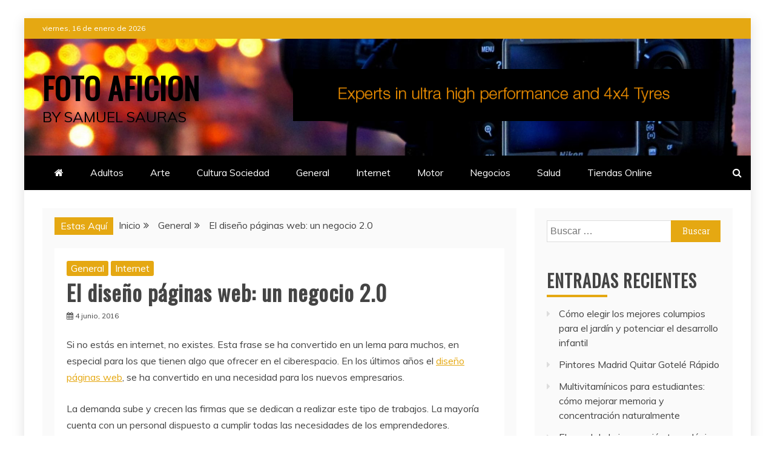

--- FILE ---
content_type: text/html; charset=UTF-8
request_url: https://www.foto-aficion.com/el-diseno-paginas-web-un-negocio-2-0/
body_size: 13928
content:
<!doctype html>
<html dir="ltr" lang="es" prefix="og: https://ogp.me/ns#">
<head>
    <meta charset="UTF-8">
    <meta name="viewport" content="width=device-width, initial-scale=1">
    <link rel="profile" href="https://gmpg.org/xfn/11">

    <title>El diseño páginas web: un negocio 2.0 | Foto Aficion</title>
	<style>img:is([sizes="auto" i], [sizes^="auto," i]) { contain-intrinsic-size: 3000px 1500px }</style>
	
		<!-- All in One SEO 4.9.0 - aioseo.com -->
	<meta name="description" content="Si no estás en internet, no existes. Esta frase se ha convertido en un lema para muchos, en especial para los que tienen algo que ofrecer en el ciberespacio" />
	<meta name="robots" content="max-image-preview:large" />
	<meta name="author" content="redaccion_01"/>
	<link rel="canonical" href="https://www.foto-aficion.com/el-diseno-paginas-web-un-negocio-2-0/" />
	<meta name="generator" content="All in One SEO (AIOSEO) 4.9.0" />
		<meta property="og:locale" content="es_ES" />
		<meta property="og:site_name" content="Foto Aficion | By Samuel Sauras" />
		<meta property="og:type" content="article" />
		<meta property="og:title" content="El diseño páginas web: un negocio 2.0 | Foto Aficion" />
		<meta property="og:description" content="Si no estás en internet, no existes. Esta frase se ha convertido en un lema para muchos, en especial para los que tienen algo que ofrecer en el ciberespacio" />
		<meta property="og:url" content="https://www.foto-aficion.com/el-diseno-paginas-web-un-negocio-2-0/" />
		<meta property="article:published_time" content="2016-06-04T13:23:36+00:00" />
		<meta property="article:modified_time" content="2016-06-04T13:23:36+00:00" />
		<meta name="twitter:card" content="summary" />
		<meta name="twitter:title" content="El diseño páginas web: un negocio 2.0 | Foto Aficion" />
		<meta name="twitter:description" content="Si no estás en internet, no existes. Esta frase se ha convertido en un lema para muchos, en especial para los que tienen algo que ofrecer en el ciberespacio" />
		<script type="application/ld+json" class="aioseo-schema">
			{"@context":"https:\/\/schema.org","@graph":[{"@type":"Article","@id":"https:\/\/www.foto-aficion.com\/el-diseno-paginas-web-un-negocio-2-0\/#article","name":"El dise\u00f1o p\u00e1ginas web: un negocio 2.0 | Foto Aficion","headline":"El dise\u00f1o p\u00e1ginas web: un negocio 2.0","author":{"@id":"https:\/\/www.foto-aficion.com\/author\/redaccion_01\/#author"},"publisher":{"@id":"https:\/\/www.foto-aficion.com\/#organization"},"image":{"@type":"ImageObject","url":"https:\/\/www.foto-aficion.com\/wp-content\/uploads\/2016\/06\/dise\u00f1opaginasweb-300x180.jpg","@id":"https:\/\/www.foto-aficion.com\/el-diseno-paginas-web-un-negocio-2-0\/#articleImage"},"datePublished":"2016-06-04T13:23:36+00:00","dateModified":"2016-06-04T13:23:36+00:00","inLanguage":"es-ES","mainEntityOfPage":{"@id":"https:\/\/www.foto-aficion.com\/el-diseno-paginas-web-un-negocio-2-0\/#webpage"},"isPartOf":{"@id":"https:\/\/www.foto-aficion.com\/el-diseno-paginas-web-un-negocio-2-0\/#webpage"},"articleSection":"General, Internet, dise\u00f1o p\u00e1ginas web"},{"@type":"BreadcrumbList","@id":"https:\/\/www.foto-aficion.com\/el-diseno-paginas-web-un-negocio-2-0\/#breadcrumblist","itemListElement":[{"@type":"ListItem","@id":"https:\/\/www.foto-aficion.com#listItem","position":1,"name":"Home","item":"https:\/\/www.foto-aficion.com","nextItem":{"@type":"ListItem","@id":"https:\/\/www.foto-aficion.com\/category\/general\/#listItem","name":"General"}},{"@type":"ListItem","@id":"https:\/\/www.foto-aficion.com\/category\/general\/#listItem","position":2,"name":"General","item":"https:\/\/www.foto-aficion.com\/category\/general\/","nextItem":{"@type":"ListItem","@id":"https:\/\/www.foto-aficion.com\/el-diseno-paginas-web-un-negocio-2-0\/#listItem","name":"El dise\u00f1o p\u00e1ginas web: un negocio 2.0"},"previousItem":{"@type":"ListItem","@id":"https:\/\/www.foto-aficion.com#listItem","name":"Home"}},{"@type":"ListItem","@id":"https:\/\/www.foto-aficion.com\/el-diseno-paginas-web-un-negocio-2-0\/#listItem","position":3,"name":"El dise\u00f1o p\u00e1ginas web: un negocio 2.0","previousItem":{"@type":"ListItem","@id":"https:\/\/www.foto-aficion.com\/category\/general\/#listItem","name":"General"}}]},{"@type":"Organization","@id":"https:\/\/www.foto-aficion.com\/#organization","name":"Foto Aficion","description":"By Samuel Sauras","url":"https:\/\/www.foto-aficion.com\/"},{"@type":"Person","@id":"https:\/\/www.foto-aficion.com\/author\/redaccion_01\/#author","url":"https:\/\/www.foto-aficion.com\/author\/redaccion_01\/","name":"redaccion_01","image":{"@type":"ImageObject","@id":"https:\/\/www.foto-aficion.com\/el-diseno-paginas-web-un-negocio-2-0\/#authorImage","url":"https:\/\/secure.gravatar.com\/avatar\/7e5a5dbc6a08a2d4b9b05fa117978a020401f45e53c22b1e0c3cb60e040dd516?s=96&d=mm&r=g","width":96,"height":96,"caption":"redaccion_01"}},{"@type":"WebPage","@id":"https:\/\/www.foto-aficion.com\/el-diseno-paginas-web-un-negocio-2-0\/#webpage","url":"https:\/\/www.foto-aficion.com\/el-diseno-paginas-web-un-negocio-2-0\/","name":"El dise\u00f1o p\u00e1ginas web: un negocio 2.0 | Foto Aficion","description":"Si no est\u00e1s en internet, no existes. Esta frase se ha convertido en un lema para muchos, en especial para los que tienen algo que ofrecer en el ciberespacio","inLanguage":"es-ES","isPartOf":{"@id":"https:\/\/www.foto-aficion.com\/#website"},"breadcrumb":{"@id":"https:\/\/www.foto-aficion.com\/el-diseno-paginas-web-un-negocio-2-0\/#breadcrumblist"},"author":{"@id":"https:\/\/www.foto-aficion.com\/author\/redaccion_01\/#author"},"creator":{"@id":"https:\/\/www.foto-aficion.com\/author\/redaccion_01\/#author"},"datePublished":"2016-06-04T13:23:36+00:00","dateModified":"2016-06-04T13:23:36+00:00"},{"@type":"WebSite","@id":"https:\/\/www.foto-aficion.com\/#website","url":"https:\/\/www.foto-aficion.com\/","name":"Foto Aficion","description":"By Samuel Sauras","inLanguage":"es-ES","publisher":{"@id":"https:\/\/www.foto-aficion.com\/#organization"}}]}
		</script>
		<!-- All in One SEO -->

<link rel='dns-prefetch' href='//fonts.googleapis.com' />
<link rel="alternate" type="application/rss+xml" title="Foto Aficion &raquo; Feed" href="https://www.foto-aficion.com/feed/" />
<link rel="alternate" type="application/rss+xml" title="Foto Aficion &raquo; Feed de los comentarios" href="https://www.foto-aficion.com/comments/feed/" />
<link rel="alternate" type="application/rss+xml" title="Foto Aficion &raquo; Comentario El diseño páginas web: un negocio 2.0 del feed" href="https://www.foto-aficion.com/el-diseno-paginas-web-un-negocio-2-0/feed/" />
<script type="text/javascript">
/* <![CDATA[ */
window._wpemojiSettings = {"baseUrl":"https:\/\/s.w.org\/images\/core\/emoji\/16.0.1\/72x72\/","ext":".png","svgUrl":"https:\/\/s.w.org\/images\/core\/emoji\/16.0.1\/svg\/","svgExt":".svg","source":{"concatemoji":"https:\/\/www.foto-aficion.com\/wp-includes\/js\/wp-emoji-release.min.js?ver=6.8.3"}};
/*! This file is auto-generated */
!function(s,n){var o,i,e;function c(e){try{var t={supportTests:e,timestamp:(new Date).valueOf()};sessionStorage.setItem(o,JSON.stringify(t))}catch(e){}}function p(e,t,n){e.clearRect(0,0,e.canvas.width,e.canvas.height),e.fillText(t,0,0);var t=new Uint32Array(e.getImageData(0,0,e.canvas.width,e.canvas.height).data),a=(e.clearRect(0,0,e.canvas.width,e.canvas.height),e.fillText(n,0,0),new Uint32Array(e.getImageData(0,0,e.canvas.width,e.canvas.height).data));return t.every(function(e,t){return e===a[t]})}function u(e,t){e.clearRect(0,0,e.canvas.width,e.canvas.height),e.fillText(t,0,0);for(var n=e.getImageData(16,16,1,1),a=0;a<n.data.length;a++)if(0!==n.data[a])return!1;return!0}function f(e,t,n,a){switch(t){case"flag":return n(e,"\ud83c\udff3\ufe0f\u200d\u26a7\ufe0f","\ud83c\udff3\ufe0f\u200b\u26a7\ufe0f")?!1:!n(e,"\ud83c\udde8\ud83c\uddf6","\ud83c\udde8\u200b\ud83c\uddf6")&&!n(e,"\ud83c\udff4\udb40\udc67\udb40\udc62\udb40\udc65\udb40\udc6e\udb40\udc67\udb40\udc7f","\ud83c\udff4\u200b\udb40\udc67\u200b\udb40\udc62\u200b\udb40\udc65\u200b\udb40\udc6e\u200b\udb40\udc67\u200b\udb40\udc7f");case"emoji":return!a(e,"\ud83e\udedf")}return!1}function g(e,t,n,a){var r="undefined"!=typeof WorkerGlobalScope&&self instanceof WorkerGlobalScope?new OffscreenCanvas(300,150):s.createElement("canvas"),o=r.getContext("2d",{willReadFrequently:!0}),i=(o.textBaseline="top",o.font="600 32px Arial",{});return e.forEach(function(e){i[e]=t(o,e,n,a)}),i}function t(e){var t=s.createElement("script");t.src=e,t.defer=!0,s.head.appendChild(t)}"undefined"!=typeof Promise&&(o="wpEmojiSettingsSupports",i=["flag","emoji"],n.supports={everything:!0,everythingExceptFlag:!0},e=new Promise(function(e){s.addEventListener("DOMContentLoaded",e,{once:!0})}),new Promise(function(t){var n=function(){try{var e=JSON.parse(sessionStorage.getItem(o));if("object"==typeof e&&"number"==typeof e.timestamp&&(new Date).valueOf()<e.timestamp+604800&&"object"==typeof e.supportTests)return e.supportTests}catch(e){}return null}();if(!n){if("undefined"!=typeof Worker&&"undefined"!=typeof OffscreenCanvas&&"undefined"!=typeof URL&&URL.createObjectURL&&"undefined"!=typeof Blob)try{var e="postMessage("+g.toString()+"("+[JSON.stringify(i),f.toString(),p.toString(),u.toString()].join(",")+"));",a=new Blob([e],{type:"text/javascript"}),r=new Worker(URL.createObjectURL(a),{name:"wpTestEmojiSupports"});return void(r.onmessage=function(e){c(n=e.data),r.terminate(),t(n)})}catch(e){}c(n=g(i,f,p,u))}t(n)}).then(function(e){for(var t in e)n.supports[t]=e[t],n.supports.everything=n.supports.everything&&n.supports[t],"flag"!==t&&(n.supports.everythingExceptFlag=n.supports.everythingExceptFlag&&n.supports[t]);n.supports.everythingExceptFlag=n.supports.everythingExceptFlag&&!n.supports.flag,n.DOMReady=!1,n.readyCallback=function(){n.DOMReady=!0}}).then(function(){return e}).then(function(){var e;n.supports.everything||(n.readyCallback(),(e=n.source||{}).concatemoji?t(e.concatemoji):e.wpemoji&&e.twemoji&&(t(e.twemoji),t(e.wpemoji)))}))}((window,document),window._wpemojiSettings);
/* ]]> */
</script>
<style id='wp-emoji-styles-inline-css' type='text/css'>

	img.wp-smiley, img.emoji {
		display: inline !important;
		border: none !important;
		box-shadow: none !important;
		height: 1em !important;
		width: 1em !important;
		margin: 0 0.07em !important;
		vertical-align: -0.1em !important;
		background: none !important;
		padding: 0 !important;
	}
</style>
<link rel='stylesheet' id='wp-block-library-css' href='https://www.foto-aficion.com/wp-includes/css/dist/block-library/style.min.css?ver=6.8.3' type='text/css' media='all' />
<style id='wp-block-library-theme-inline-css' type='text/css'>
.wp-block-audio :where(figcaption){color:#555;font-size:13px;text-align:center}.is-dark-theme .wp-block-audio :where(figcaption){color:#ffffffa6}.wp-block-audio{margin:0 0 1em}.wp-block-code{border:1px solid #ccc;border-radius:4px;font-family:Menlo,Consolas,monaco,monospace;padding:.8em 1em}.wp-block-embed :where(figcaption){color:#555;font-size:13px;text-align:center}.is-dark-theme .wp-block-embed :where(figcaption){color:#ffffffa6}.wp-block-embed{margin:0 0 1em}.blocks-gallery-caption{color:#555;font-size:13px;text-align:center}.is-dark-theme .blocks-gallery-caption{color:#ffffffa6}:root :where(.wp-block-image figcaption){color:#555;font-size:13px;text-align:center}.is-dark-theme :root :where(.wp-block-image figcaption){color:#ffffffa6}.wp-block-image{margin:0 0 1em}.wp-block-pullquote{border-bottom:4px solid;border-top:4px solid;color:currentColor;margin-bottom:1.75em}.wp-block-pullquote cite,.wp-block-pullquote footer,.wp-block-pullquote__citation{color:currentColor;font-size:.8125em;font-style:normal;text-transform:uppercase}.wp-block-quote{border-left:.25em solid;margin:0 0 1.75em;padding-left:1em}.wp-block-quote cite,.wp-block-quote footer{color:currentColor;font-size:.8125em;font-style:normal;position:relative}.wp-block-quote:where(.has-text-align-right){border-left:none;border-right:.25em solid;padding-left:0;padding-right:1em}.wp-block-quote:where(.has-text-align-center){border:none;padding-left:0}.wp-block-quote.is-large,.wp-block-quote.is-style-large,.wp-block-quote:where(.is-style-plain){border:none}.wp-block-search .wp-block-search__label{font-weight:700}.wp-block-search__button{border:1px solid #ccc;padding:.375em .625em}:where(.wp-block-group.has-background){padding:1.25em 2.375em}.wp-block-separator.has-css-opacity{opacity:.4}.wp-block-separator{border:none;border-bottom:2px solid;margin-left:auto;margin-right:auto}.wp-block-separator.has-alpha-channel-opacity{opacity:1}.wp-block-separator:not(.is-style-wide):not(.is-style-dots){width:100px}.wp-block-separator.has-background:not(.is-style-dots){border-bottom:none;height:1px}.wp-block-separator.has-background:not(.is-style-wide):not(.is-style-dots){height:2px}.wp-block-table{margin:0 0 1em}.wp-block-table td,.wp-block-table th{word-break:normal}.wp-block-table :where(figcaption){color:#555;font-size:13px;text-align:center}.is-dark-theme .wp-block-table :where(figcaption){color:#ffffffa6}.wp-block-video :where(figcaption){color:#555;font-size:13px;text-align:center}.is-dark-theme .wp-block-video :where(figcaption){color:#ffffffa6}.wp-block-video{margin:0 0 1em}:root :where(.wp-block-template-part.has-background){margin-bottom:0;margin-top:0;padding:1.25em 2.375em}
</style>
<style id='classic-theme-styles-inline-css' type='text/css'>
/*! This file is auto-generated */
.wp-block-button__link{color:#fff;background-color:#32373c;border-radius:9999px;box-shadow:none;text-decoration:none;padding:calc(.667em + 2px) calc(1.333em + 2px);font-size:1.125em}.wp-block-file__button{background:#32373c;color:#fff;text-decoration:none}
</style>
<link rel='stylesheet' id='aioseo/css/src/vue/standalone/blocks/table-of-contents/global.scss-css' href='https://www.foto-aficion.com/wp-content/plugins/all-in-one-seo-pack/dist/Lite/assets/css/table-of-contents/global.e90f6d47.css?ver=4.9.0' type='text/css' media='all' />
<style id='global-styles-inline-css' type='text/css'>
:root{--wp--preset--aspect-ratio--square: 1;--wp--preset--aspect-ratio--4-3: 4/3;--wp--preset--aspect-ratio--3-4: 3/4;--wp--preset--aspect-ratio--3-2: 3/2;--wp--preset--aspect-ratio--2-3: 2/3;--wp--preset--aspect-ratio--16-9: 16/9;--wp--preset--aspect-ratio--9-16: 9/16;--wp--preset--color--black: #000000;--wp--preset--color--cyan-bluish-gray: #abb8c3;--wp--preset--color--white: #ffffff;--wp--preset--color--pale-pink: #f78da7;--wp--preset--color--vivid-red: #cf2e2e;--wp--preset--color--luminous-vivid-orange: #ff6900;--wp--preset--color--luminous-vivid-amber: #fcb900;--wp--preset--color--light-green-cyan: #7bdcb5;--wp--preset--color--vivid-green-cyan: #00d084;--wp--preset--color--pale-cyan-blue: #8ed1fc;--wp--preset--color--vivid-cyan-blue: #0693e3;--wp--preset--color--vivid-purple: #9b51e0;--wp--preset--gradient--vivid-cyan-blue-to-vivid-purple: linear-gradient(135deg,rgba(6,147,227,1) 0%,rgb(155,81,224) 100%);--wp--preset--gradient--light-green-cyan-to-vivid-green-cyan: linear-gradient(135deg,rgb(122,220,180) 0%,rgb(0,208,130) 100%);--wp--preset--gradient--luminous-vivid-amber-to-luminous-vivid-orange: linear-gradient(135deg,rgba(252,185,0,1) 0%,rgba(255,105,0,1) 100%);--wp--preset--gradient--luminous-vivid-orange-to-vivid-red: linear-gradient(135deg,rgba(255,105,0,1) 0%,rgb(207,46,46) 100%);--wp--preset--gradient--very-light-gray-to-cyan-bluish-gray: linear-gradient(135deg,rgb(238,238,238) 0%,rgb(169,184,195) 100%);--wp--preset--gradient--cool-to-warm-spectrum: linear-gradient(135deg,rgb(74,234,220) 0%,rgb(151,120,209) 20%,rgb(207,42,186) 40%,rgb(238,44,130) 60%,rgb(251,105,98) 80%,rgb(254,248,76) 100%);--wp--preset--gradient--blush-light-purple: linear-gradient(135deg,rgb(255,206,236) 0%,rgb(152,150,240) 100%);--wp--preset--gradient--blush-bordeaux: linear-gradient(135deg,rgb(254,205,165) 0%,rgb(254,45,45) 50%,rgb(107,0,62) 100%);--wp--preset--gradient--luminous-dusk: linear-gradient(135deg,rgb(255,203,112) 0%,rgb(199,81,192) 50%,rgb(65,88,208) 100%);--wp--preset--gradient--pale-ocean: linear-gradient(135deg,rgb(255,245,203) 0%,rgb(182,227,212) 50%,rgb(51,167,181) 100%);--wp--preset--gradient--electric-grass: linear-gradient(135deg,rgb(202,248,128) 0%,rgb(113,206,126) 100%);--wp--preset--gradient--midnight: linear-gradient(135deg,rgb(2,3,129) 0%,rgb(40,116,252) 100%);--wp--preset--font-size--small: 13px;--wp--preset--font-size--medium: 20px;--wp--preset--font-size--large: 36px;--wp--preset--font-size--x-large: 42px;--wp--preset--spacing--20: 0.44rem;--wp--preset--spacing--30: 0.67rem;--wp--preset--spacing--40: 1rem;--wp--preset--spacing--50: 1.5rem;--wp--preset--spacing--60: 2.25rem;--wp--preset--spacing--70: 3.38rem;--wp--preset--spacing--80: 5.06rem;--wp--preset--shadow--natural: 6px 6px 9px rgba(0, 0, 0, 0.2);--wp--preset--shadow--deep: 12px 12px 50px rgba(0, 0, 0, 0.4);--wp--preset--shadow--sharp: 6px 6px 0px rgba(0, 0, 0, 0.2);--wp--preset--shadow--outlined: 6px 6px 0px -3px rgba(255, 255, 255, 1), 6px 6px rgba(0, 0, 0, 1);--wp--preset--shadow--crisp: 6px 6px 0px rgba(0, 0, 0, 1);}:where(.is-layout-flex){gap: 0.5em;}:where(.is-layout-grid){gap: 0.5em;}body .is-layout-flex{display: flex;}.is-layout-flex{flex-wrap: wrap;align-items: center;}.is-layout-flex > :is(*, div){margin: 0;}body .is-layout-grid{display: grid;}.is-layout-grid > :is(*, div){margin: 0;}:where(.wp-block-columns.is-layout-flex){gap: 2em;}:where(.wp-block-columns.is-layout-grid){gap: 2em;}:where(.wp-block-post-template.is-layout-flex){gap: 1.25em;}:where(.wp-block-post-template.is-layout-grid){gap: 1.25em;}.has-black-color{color: var(--wp--preset--color--black) !important;}.has-cyan-bluish-gray-color{color: var(--wp--preset--color--cyan-bluish-gray) !important;}.has-white-color{color: var(--wp--preset--color--white) !important;}.has-pale-pink-color{color: var(--wp--preset--color--pale-pink) !important;}.has-vivid-red-color{color: var(--wp--preset--color--vivid-red) !important;}.has-luminous-vivid-orange-color{color: var(--wp--preset--color--luminous-vivid-orange) !important;}.has-luminous-vivid-amber-color{color: var(--wp--preset--color--luminous-vivid-amber) !important;}.has-light-green-cyan-color{color: var(--wp--preset--color--light-green-cyan) !important;}.has-vivid-green-cyan-color{color: var(--wp--preset--color--vivid-green-cyan) !important;}.has-pale-cyan-blue-color{color: var(--wp--preset--color--pale-cyan-blue) !important;}.has-vivid-cyan-blue-color{color: var(--wp--preset--color--vivid-cyan-blue) !important;}.has-vivid-purple-color{color: var(--wp--preset--color--vivid-purple) !important;}.has-black-background-color{background-color: var(--wp--preset--color--black) !important;}.has-cyan-bluish-gray-background-color{background-color: var(--wp--preset--color--cyan-bluish-gray) !important;}.has-white-background-color{background-color: var(--wp--preset--color--white) !important;}.has-pale-pink-background-color{background-color: var(--wp--preset--color--pale-pink) !important;}.has-vivid-red-background-color{background-color: var(--wp--preset--color--vivid-red) !important;}.has-luminous-vivid-orange-background-color{background-color: var(--wp--preset--color--luminous-vivid-orange) !important;}.has-luminous-vivid-amber-background-color{background-color: var(--wp--preset--color--luminous-vivid-amber) !important;}.has-light-green-cyan-background-color{background-color: var(--wp--preset--color--light-green-cyan) !important;}.has-vivid-green-cyan-background-color{background-color: var(--wp--preset--color--vivid-green-cyan) !important;}.has-pale-cyan-blue-background-color{background-color: var(--wp--preset--color--pale-cyan-blue) !important;}.has-vivid-cyan-blue-background-color{background-color: var(--wp--preset--color--vivid-cyan-blue) !important;}.has-vivid-purple-background-color{background-color: var(--wp--preset--color--vivid-purple) !important;}.has-black-border-color{border-color: var(--wp--preset--color--black) !important;}.has-cyan-bluish-gray-border-color{border-color: var(--wp--preset--color--cyan-bluish-gray) !important;}.has-white-border-color{border-color: var(--wp--preset--color--white) !important;}.has-pale-pink-border-color{border-color: var(--wp--preset--color--pale-pink) !important;}.has-vivid-red-border-color{border-color: var(--wp--preset--color--vivid-red) !important;}.has-luminous-vivid-orange-border-color{border-color: var(--wp--preset--color--luminous-vivid-orange) !important;}.has-luminous-vivid-amber-border-color{border-color: var(--wp--preset--color--luminous-vivid-amber) !important;}.has-light-green-cyan-border-color{border-color: var(--wp--preset--color--light-green-cyan) !important;}.has-vivid-green-cyan-border-color{border-color: var(--wp--preset--color--vivid-green-cyan) !important;}.has-pale-cyan-blue-border-color{border-color: var(--wp--preset--color--pale-cyan-blue) !important;}.has-vivid-cyan-blue-border-color{border-color: var(--wp--preset--color--vivid-cyan-blue) !important;}.has-vivid-purple-border-color{border-color: var(--wp--preset--color--vivid-purple) !important;}.has-vivid-cyan-blue-to-vivid-purple-gradient-background{background: var(--wp--preset--gradient--vivid-cyan-blue-to-vivid-purple) !important;}.has-light-green-cyan-to-vivid-green-cyan-gradient-background{background: var(--wp--preset--gradient--light-green-cyan-to-vivid-green-cyan) !important;}.has-luminous-vivid-amber-to-luminous-vivid-orange-gradient-background{background: var(--wp--preset--gradient--luminous-vivid-amber-to-luminous-vivid-orange) !important;}.has-luminous-vivid-orange-to-vivid-red-gradient-background{background: var(--wp--preset--gradient--luminous-vivid-orange-to-vivid-red) !important;}.has-very-light-gray-to-cyan-bluish-gray-gradient-background{background: var(--wp--preset--gradient--very-light-gray-to-cyan-bluish-gray) !important;}.has-cool-to-warm-spectrum-gradient-background{background: var(--wp--preset--gradient--cool-to-warm-spectrum) !important;}.has-blush-light-purple-gradient-background{background: var(--wp--preset--gradient--blush-light-purple) !important;}.has-blush-bordeaux-gradient-background{background: var(--wp--preset--gradient--blush-bordeaux) !important;}.has-luminous-dusk-gradient-background{background: var(--wp--preset--gradient--luminous-dusk) !important;}.has-pale-ocean-gradient-background{background: var(--wp--preset--gradient--pale-ocean) !important;}.has-electric-grass-gradient-background{background: var(--wp--preset--gradient--electric-grass) !important;}.has-midnight-gradient-background{background: var(--wp--preset--gradient--midnight) !important;}.has-small-font-size{font-size: var(--wp--preset--font-size--small) !important;}.has-medium-font-size{font-size: var(--wp--preset--font-size--medium) !important;}.has-large-font-size{font-size: var(--wp--preset--font-size--large) !important;}.has-x-large-font-size{font-size: var(--wp--preset--font-size--x-large) !important;}
:where(.wp-block-post-template.is-layout-flex){gap: 1.25em;}:where(.wp-block-post-template.is-layout-grid){gap: 1.25em;}
:where(.wp-block-columns.is-layout-flex){gap: 2em;}:where(.wp-block-columns.is-layout-grid){gap: 2em;}
:root :where(.wp-block-pullquote){font-size: 1.5em;line-height: 1.6;}
</style>
<link rel='stylesheet' id='refined-blocks-heading-css' href='//fonts.googleapis.com/css?family=Oswald&#038;ver=6.8.3' type='text/css' media='all' />
<link rel='stylesheet' id='refined-magazine-style-css' href='https://www.foto-aficion.com/wp-content/themes/refined-magazine/style.css?ver=6.8.3' type='text/css' media='all' />
<style id='refined-magazine-style-inline-css' type='text/css'>
.site-branding h1, .site-branding p.site-title,.ct-dark-mode .site-title a, .site-title, .site-title a, .site-title a:hover, .site-title a:visited:hover { color: #000000; }.ct-dark-mode .site-branding  .site-description, .site-branding  .site-description { color: #000000; }.entry-content a, .entry-title a:hover, .related-title a:hover, .posts-navigation .nav-previous a:hover, .post-navigation .nav-previous a:hover, .posts-navigation .nav-next a:hover, .post-navigation .nav-next a:hover, #comments .comment-content a:hover, #comments .comment-author a:hover, .offcanvas-menu nav ul.top-menu li a:hover, .offcanvas-menu nav ul.top-menu li.current-menu-item > a, .error-404-title, #refined-magazine-breadcrumbs a:hover, .entry-content a.read-more-text:hover, a:hover, a:visited:hover, .widget_refined_magazine_category_tabbed_widget.widget ul.ct-nav-tabs li a  { color : #e5a812; }.candid-refined-post-format, .refined-magazine-featured-block .refined-magazine-col-2 .candid-refined-post-format, .cat-links a,.top-bar,.main-navigation ul li a:hover, .main-navigation ul li.current-menu-item > a, .main-navigation ul li a:hover, .main-navigation ul li.current-menu-item > a, .trending-title, .search-form input[type=submit], input[type="submit"], ::selection, #toTop, .breadcrumbs span.breadcrumb, article.sticky .refined-magazine-content-container, .candid-pagination .page-numbers.current, .candid-pagination .page-numbers:hover, .ct-title-head, .widget-title:before, .widget ul.ct-nav-tabs:before, .widget ul.ct-nav-tabs li.ct-title-head:hover, .widget ul.ct-nav-tabs li.ct-title-head.ui-tabs-active { background-color : #e5a812; }.candid-refined-post-format, .refined-magazine-featured-block .refined-magazine-col-2 .candid-refined-post-format, blockquote, .search-form input[type="submit"], input[type="submit"], .candid-pagination .page-numbers { border-color : #e5a812; }.cat-links a:focus{ outline : 1px dashed #e5a812; }.ct-post-overlay .post-content, .ct-post-overlay .post-content a, .widget .ct-post-overlay .post-content a, .widget .ct-post-overlay .post-content a:visited, .ct-post-overlay .post-content a:visited:hover, .slide-details:hover .cat-links a { color: #fff; }.logo-wrapper-block{background-color : #000000; }@media (min-width: 1600px){.ct-boxed #page{max-width : 1500px; }}
</style>
<link rel='stylesheet' id='refined-blocks-style-css' href='https://www.foto-aficion.com/wp-content/themes/refined-blocks/style.css?ver=6.8.3' type='text/css' media='all' />
<link rel='stylesheet' id='google-fonts-css' href='//fonts.googleapis.com/css?family=Slabo+27px%7CMuli&#038;display=swap&#038;ver=6.8.3' type='text/css' media='all' />
<link rel='stylesheet' id='font-awesome-4-css' href='https://www.foto-aficion.com/wp-content/themes/refined-magazine/candidthemes/assets/framework/Font-Awesome/css/font-awesome.min.css?ver=1.2.4' type='text/css' media='all' />
<link rel='stylesheet' id='slick-css-css' href='https://www.foto-aficion.com/wp-content/themes/refined-magazine/candidthemes/assets/framework/slick/slick.css?ver=6.8.3' type='text/css' media='all' />
<link rel='stylesheet' id='slick-theme-css-css' href='https://www.foto-aficion.com/wp-content/themes/refined-magazine/candidthemes/assets/framework/slick/slick-theme.css?ver=6.8.3' type='text/css' media='all' />
<script type="text/javascript" src="https://www.foto-aficion.com/wp-includes/js/jquery/jquery.min.js?ver=3.7.1" id="jquery-core-js"></script>
<script type="text/javascript" src="https://www.foto-aficion.com/wp-includes/js/jquery/jquery-migrate.min.js?ver=3.4.1" id="jquery-migrate-js"></script>
<link rel="https://api.w.org/" href="https://www.foto-aficion.com/wp-json/" /><link rel="alternate" title="JSON" type="application/json" href="https://www.foto-aficion.com/wp-json/wp/v2/posts/187" /><link rel="EditURI" type="application/rsd+xml" title="RSD" href="https://www.foto-aficion.com/xmlrpc.php?rsd" />
<meta name="generator" content="WordPress 6.8.3" />
<link rel='shortlink' href='https://www.foto-aficion.com/?p=187' />
<link rel="alternate" title="oEmbed (JSON)" type="application/json+oembed" href="https://www.foto-aficion.com/wp-json/oembed/1.0/embed?url=https%3A%2F%2Fwww.foto-aficion.com%2Fel-diseno-paginas-web-un-negocio-2-0%2F" />
<link rel="alternate" title="oEmbed (XML)" type="text/xml+oembed" href="https://www.foto-aficion.com/wp-json/oembed/1.0/embed?url=https%3A%2F%2Fwww.foto-aficion.com%2Fel-diseno-paginas-web-un-negocio-2-0%2F&#038;format=xml" />
<style type="text/css">
	.addw2p {
		list-style-type: none;
		list-style-image: none;
	}
</style>
		<style type="text/css">
					.site-title a, .site-title{
				color: #000000;
			}
		</style>
		</head>
<body data-rsssl=1 class="wp-singular post-template-default single single-post postid-187 single-format-standard wp-embed-responsive wp-theme-refined-magazine wp-child-theme-refined-blocks ct-bg ct-boxed ct-sticky-sidebar right-sidebar" itemtype="https://schema.org/Blog" itemscope>
<div id="page" class="site">
            <a class="skip-link screen-reader-text"
           href="#content">Saltar al contenido</a>
                    <!-- Preloader -->
            <div id="loader-wrapper">
                <div id="loader"></div>

                <div class="loader-section section-left"></div>
                <div class="loader-section section-right"></div>

            </div>
                <header id="masthead" class="site-header" itemtype="https://schema.org/WPHeader" itemscope>
                <div class="overlay"></div>
                <div class="top-bar">
        <a href="#" class="ct-show-hide-top"> <i class="fa fa-chevron-down"></i> </a>
        <div class="container-inner clearfix">

            <div class="top-left-col clearfix">

        
            <div class="ct-clock float-left">
                <div id="ct-date">
                    viernes, 16 de enero de 2026                </div>
            </div>

        
        </div>

                <div class="top-right-col clearfix">
                </div> <!-- .top-right-col -->
                </div> <!-- .container-inner -->
        </div> <!-- .top-bar -->

                            <div class="logo-wrapper-block" style="background-image: url(https://www.foto-aficion.com/wp-content/uploads/2017/05/cropped-verdad-o-reto.jpg);">
                    <div class="container-inner clearfix logo-wrapper-container">
        <div class="logo-wrapper float-left">
            <div class="site-branding">

                <div class="refined-magazine-logo-container">
                                            <p class="site-title"><a href="https://www.foto-aficion.com/"
                                                 rel="home">Foto Aficion</a></p>
                                            <p class="site-description">By Samuel Sauras</p>
                                    </div> <!-- refined-magazine-logo-container -->
            </div><!-- .site-branding -->
        </div> <!-- .logo-wrapper -->
                    <div class="logo-right-wrapper clearfix  float-left">
                                    <img src="https://www.foto-aficion.com/wp-content/uploads/2022/08/Conti-728x90-banner-ad-REV.gif"
                         class="float-right">
                                </div> <!-- .logo-right-wrapper -->
                </div> <!-- .container-inner -->
        </div> <!-- .logo-wrapper-block -->
                <div class="refined-magazine-menu-container sticky-header">
            <div class="container-inner clearfix">
                <nav id="site-navigation"
                     class="main-navigation" itemtype="https://schema.org/SiteNavigationElement" itemscope>
                    <div class="navbar-header clearfix">
                        <button class="menu-toggle" aria-controls="primary-menu"
                                aria-expanded="false">
                            <span> </span>
                        </button>
                    </div>
                    <ul id="primary-menu" class="nav navbar-nav nav-menu">
                                                    <li class=""><a href="https://www.foto-aficion.com/">
                                    <i class="fa fa-home"></i> </a></li>
                                                <li id="menu-item-1967" class="menu-item menu-item-type-taxonomy menu-item-object-category menu-item-1967"><a href="https://www.foto-aficion.com/category/adultos/">Adultos</a></li>
<li id="menu-item-1968" class="menu-item menu-item-type-taxonomy menu-item-object-category menu-item-1968"><a href="https://www.foto-aficion.com/category/arte/">Arte</a></li>
<li id="menu-item-1961" class="menu-item menu-item-type-taxonomy menu-item-object-category menu-item-1961"><a href="https://www.foto-aficion.com/category/cultura-sociedad/">Cultura Sociedad</a></li>
<li id="menu-item-1959" class="menu-item menu-item-type-taxonomy menu-item-object-category current-post-ancestor current-menu-parent current-post-parent menu-item-1959"><a href="https://www.foto-aficion.com/category/general/">General</a></li>
<li id="menu-item-1963" class="menu-item menu-item-type-taxonomy menu-item-object-category current-post-ancestor current-menu-parent current-post-parent menu-item-1963"><a href="https://www.foto-aficion.com/category/internet/">Internet</a></li>
<li id="menu-item-1962" class="menu-item menu-item-type-taxonomy menu-item-object-category menu-item-1962"><a href="https://www.foto-aficion.com/category/motor/">Motor</a></li>
<li id="menu-item-1960" class="menu-item menu-item-type-taxonomy menu-item-object-category menu-item-1960"><a href="https://www.foto-aficion.com/category/negocios/">Negocios</a></li>
<li id="menu-item-1965" class="menu-item menu-item-type-taxonomy menu-item-object-category menu-item-1965"><a href="https://www.foto-aficion.com/category/salud/">Salud</a></li>
<li id="menu-item-1964" class="menu-item menu-item-type-taxonomy menu-item-object-category menu-item-1964"><a href="https://www.foto-aficion.com/category/tiendas-online/">Tiendas Online</a></li>
                    </ul>
                </nav><!-- #site-navigation -->

                                    <div class="ct-menu-search"><a class="search-icon-box" href="#"> <i class="fa fa-search"></i>
                        </a></div>
                    <div class="top-bar-search">
                        <form role="search" method="get" class="search-form" action="https://www.foto-aficion.com/">
				<label>
					<span class="screen-reader-text">Buscar:</span>
					<input type="search" class="search-field" placeholder="Buscar &hellip;" value="" name="s" />
				</label>
				<input type="submit" class="search-submit" value="Buscar" />
			</form>                        <button type="button" class="close"></button>
                    </div>
                            </div> <!-- .container-inner -->
        </div> <!-- refined-magazine-menu-container -->
                </header><!-- #masthead -->
        
    <div id="content" class="site-content">
                <div class="container-inner ct-container-main clearfix">
    <div id="primary" class="content-area">
        <main id="main" class="site-main">

                            <div class="breadcrumbs">
                    <div class='breadcrumbs init-animate clearfix'><span class='breadcrumb'>Estas Aquí</span><div id='refined-magazine-breadcrumbs' class='clearfix'><div role="navigation" aria-label="Migas de pan" class="breadcrumb-trail breadcrumbs" itemprop="breadcrumb"><ul class="trail-items" itemscope itemtype="http://schema.org/BreadcrumbList"><meta name="numberOfItems" content="3" /><meta name="itemListOrder" content="Ascending" /><li itemprop="itemListElement" itemscope itemtype="http://schema.org/ListItem" class="trail-item trail-begin"><a href="https://www.foto-aficion.com" rel="home"><span itemprop="name">Inicio</span></a><meta itemprop="position" content="1" /></li><li itemprop="itemListElement" itemscope itemtype="http://schema.org/ListItem" class="trail-item"><a href="https://www.foto-aficion.com/category/general/"><span itemprop="name">General</span></a><meta itemprop="position" content="2" /></li><li itemprop="itemListElement" itemscope itemtype="http://schema.org/ListItem" class="trail-item trail-end"><span itemprop="name">El diseño páginas web: un negocio 2.0</span><meta itemprop="position" content="3" /></li></ul></div></div></div>                </div>
                                        <article id="post-187" class="post-187 post type-post status-publish format-standard hentry category-general category-internet tag-diseno-paginas-web" itemtype="https://schema.org/CreativeWork" itemscope>
        <div class="refined-magazine-content-container refined-magazine-no-thumbnail">
                <div class="refined-magazine-content-area">
            <header class="entry-header">

                <div class="post-meta">
                    <span class="cat-links"><a class="ct-cat-item-9" href="https://www.foto-aficion.com/category/general/"  rel="category tag">General</a> <a class="ct-cat-item-12" href="https://www.foto-aficion.com/category/internet/"  rel="category tag">Internet</a> </span>                </div>
                <h1 class="entry-title" itemprop="headline">El diseño páginas web: un negocio 2.0</h1>                    <div class="entry-meta">
                        <span class="posted-on"><i class="fa fa-calendar"></i><a href="https://www.foto-aficion.com/el-diseno-paginas-web-un-negocio-2-0/" rel="bookmark"><time class="entry-date published updated" datetime="2016-06-04T13:23:36+00:00">4 junio, 2016</time></a></span>                    </div><!-- .entry-meta -->
                            </header><!-- .entry-header -->


            <div class="entry-content">
                <p>Si no estás en internet, no existes. Esta frase se ha convertido en un lema para muchos, en especial para los que tienen algo que ofrecer en el ciberespacio. En los últimos años el <a href="http://www.serinforseo.es/diseno-paginas-web/">diseño páginas web</a>, se ha convertido en una necesidad para los nuevos empresarios.</p>
<p>La demanda sube y crecen las firmas que se dedican a realizar este tipo de trabajos. La mayoría cuenta con un personal dispuesto a cumplir todas las necesidades de los emprendedores. Diseñadores gráficos, programadores, ingenieros en sistemas, publicistas y demás especialistas, conforman verdaderos equipos creativos.</p>
<h3><strong>¿Qué debo hacer para estar en internet? </strong></h3>
<p><a href="https://www.foto-aficion.com/wp-content/uploads/2016/06/diseñopaginasweb.jpg"><img fetchpriority="high" decoding="async" class="size-medium wp-image-188 alignright" src="https://www.foto-aficion.com/wp-content/uploads/2016/06/diseñopaginasweb-300x180.jpg" alt="diseñopaginasweb" width="300" height="180" srcset="https://www.foto-aficion.com/wp-content/uploads/2016/06/diseñopaginasweb-300x180.jpg 300w, https://www.foto-aficion.com/wp-content/uploads/2016/06/diseñopaginasweb.jpg 500w" sizes="(max-width: 300px) 100vw, 300px" /></a>Si tienes un negocio, la primera decisión que debes tomar es diseñar una página web. La idea es que los internautas puedan observar los servicios o productos que ofrecerás. Con este medio es posible adquirir un elevado número de visitas de personas que se puede transformar en potenciales clientes.</p>
<p>Recordemos que la mejor manera de generar ingresos es atraer a los usuarios con diseños y colores modernos, que además permitan una interacción directa. Es así como lograremos que el usuario se sienta atendido, sin importan el lugar o la distancia en donde éste se encuentre.</p>
<p>Hoy en día resulta muy común crear tiendas online que faciliten la compra. Es posible seleccionar el producto, verificar sus características y si el cliente lo desea, puede pulsar el conocido botón del “carrito”, para proceder al pago. Posteriormente indicará la dirección para que su compra llegue al destino que desea.</p>
<h3><strong>Posicionamiento Eficaz</strong></h3>
<p>Una de las ventajas de tener un portal digital, es que los responsables de administrarlo pueden aplicar estrategias para posicionarse en los primeros lugares de los buscadores más utilizados en internet. Lo que se requiere es de constancia y monitoreo permanente. Asimismo, es necesario estar, verificando las actualizaciones que cambian las reglas del juego.</p>
<p>Aunque no es tan fácil visualizarse de inmediato en buscadores como Google, la realidad es que tampoco es imposible. Contar con un personal experto que realice este trabajo será lo ideal para obtener buenos resultados.</p>
<p>Una vez logres este primer paso, es fundamental que trabajes en función a mantener el número de visitas. Para esto debes usar herramientas que potencie el marketing online. Recuerda que si le pones empeño lograrás el éxito en tu negocio.</p>

                            </div>
            <!-- .entry-content -->

            <footer class="entry-footer">
                <span class="tags-links"><i class="fa fa-tags"></i></span><a href="https://www.foto-aficion.com/tag/diseno-paginas-web/" rel="tag">diseño páginas web</a>            </footer><!-- .entry-footer -->

                    <div class="meta_bottom">
            <div class="text_share header-text">Compartir</div>
            <div class="post-share">
                    <a target="_blank" href="https://www.facebook.com/sharer/sharer.php?u=https://www.foto-aficion.com/el-diseno-paginas-web-un-negocio-2-0/">
                        <i class="fa fa-facebook"></i>
                        Facebook                    </a>
                    <a target="_blank" href="https://twitter.com/share?text=El%20diseño%20páginas%20web:%20un%20negocio%202.0&#038;url=https://www.foto-aficion.com/el-diseno-paginas-web-un-negocio-2-0/">
                        <i class="fa fa-twitter"></i>                        
                        Twitter                    </a>
                    <a target="_blank" href="https://pinterest.com/pin/create/button/?url=https://www.foto-aficion.com/el-diseno-paginas-web-un-negocio-2-0/&#038;media=&#038;description=El%20diseño%20páginas%20web:%20un%20negocio%202.0">
                        <i class="fa fa-pinterest"></i>
                        
                        Pinterest                    </a>
                    <a target="_blank" href="http://www.linkedin.com/shareArticle?mini=true&#038;title=El%20diseño%20páginas%20web:%20un%20negocio%202.0&#038;url=https://www.foto-aficion.com/el-diseno-paginas-web-un-negocio-2-0/">
                        <i class="fa fa-linkedin"></i>
                        LinkedIn                        
                    </a>
            </div>
        </div>
                </div> <!-- .refined-magazine-content-area -->
    </div> <!-- .refined-magazine-content-container -->
</article><!-- #post-187 -->

	<nav class="navigation post-navigation" aria-label="Entradas">
		<h2 class="screen-reader-text">Navegación de entradas</h2>
		<div class="nav-links"><div class="nav-previous"><a href="https://www.foto-aficion.com/alojamiento-de-verano-en-barcelona-el-mejor-lugar-para-convertirse-en-todo-un-profesional/" rel="prev">Alojamiento de verano en Barcelona: el mejor lugar para convertirse en todo un profesional</a></div><div class="nav-next"><a href="https://www.foto-aficion.com/escapada-por-un-par-de-dias-a-jaen/" rel="next">¡Escapada por un par de días a Jaén!</a></div></div>
	</nav>                <div class="related-pots-block">
                                            <h2 class="widget-title">
                            Posts Relacionados                        </h2>
                                        <ul class="related-post-entries clearfix">
                                                    <li>
                                                                    <figure class="widget-image">
                                        <a href="https://www.foto-aficion.com/el-papel-de-la-innovacion-tecnologica-en-la-joyeria-por-mayor/">
                                            <img width="350" height="220" src="https://www.foto-aficion.com/wp-content/uploads/2025/05/joya-350x220.webp" class="attachment-refined-magazine-small-thumb size-refined-magazine-small-thumb wp-post-image" alt="" decoding="async" />                                        </a>
                                    </figure>
                                                                <div class="featured-desc">
                                    <h2 class="related-title">
                                        <a href="https://www.foto-aficion.com/el-papel-de-la-innovacion-tecnologica-en-la-joyeria-por-mayor/">
                                            El papel de la innovación tecnológica en la joyería por mayor                                        </a>
                                    </h2>
                                    <div class="entry-meta">
                                        <span class="posted-on"><i class="fa fa-calendar"></i><a href="https://www.foto-aficion.com/el-papel-de-la-innovacion-tecnologica-en-la-joyeria-por-mayor/" rel="bookmark"><time class="entry-date published" datetime="2025-05-07T19:38:10+00:00" itemprop="datePublished">7 mayo, 2025</time><time class="updated" datetime="2025-05-07T19:38:12+00:00" itemprop="dateModified">7 mayo, 2025</time></a></span>                                    </div><!-- .entry-meta -->
                                </div>
                            </li>
                                                    <li>
                                                                    <figure class="widget-image">
                                        <a href="https://www.foto-aficion.com/noticias-de-ultima-hora-simplificadas-como-resoomer-simplifica-la-actualidad-resumen/">
                                            <img width="350" height="220" src="https://www.foto-aficion.com/wp-content/uploads/2023/10/resoomer-logo-horizontal-350x220.png" class="attachment-refined-magazine-small-thumb size-refined-magazine-small-thumb wp-post-image" alt="" decoding="async" />                                        </a>
                                    </figure>
                                                                <div class="featured-desc">
                                    <h2 class="related-title">
                                        <a href="https://www.foto-aficion.com/noticias-de-ultima-hora-simplificadas-como-resoomer-simplifica-la-actualidad-resumen/">
                                            Noticias de última hora simplificadas: Cómo Resoomer simplifica la actualidad Resumen                                        </a>
                                    </h2>
                                    <div class="entry-meta">
                                        <span class="posted-on"><i class="fa fa-calendar"></i><a href="https://www.foto-aficion.com/noticias-de-ultima-hora-simplificadas-como-resoomer-simplifica-la-actualidad-resumen/" rel="bookmark"><time class="entry-date published" datetime="2023-10-14T00:13:12+00:00" itemprop="datePublished">14 octubre, 2023</time><time class="updated" datetime="2023-10-14T00:13:47+00:00" itemprop="dateModified">14 octubre, 2023</time></a></span>                                    </div><!-- .entry-meta -->
                                </div>
                            </li>
                                                    <li>
                                                                    <figure class="widget-image">
                                        <a href="https://www.foto-aficion.com/mejores-consejos-para-un-perfecto-perfil-de-instagram-profesional/">
                                            <img width="350" height="220" src="https://www.foto-aficion.com/wp-content/uploads/2022/12/61-perfil-de-instagram-350x220.jpg" class="attachment-refined-magazine-small-thumb size-refined-magazine-small-thumb wp-post-image" alt="" decoding="async" loading="lazy" />                                        </a>
                                    </figure>
                                                                <div class="featured-desc">
                                    <h2 class="related-title">
                                        <a href="https://www.foto-aficion.com/mejores-consejos-para-un-perfecto-perfil-de-instagram-profesional/">
                                            Mejores consejos para un perfecto perfil de Instagram profesional                                        </a>
                                    </h2>
                                    <div class="entry-meta">
                                        <span class="posted-on"><i class="fa fa-calendar"></i><a href="https://www.foto-aficion.com/mejores-consejos-para-un-perfecto-perfil-de-instagram-profesional/" rel="bookmark"><time class="entry-date published" datetime="2022-12-05T02:54:14+00:00" itemprop="datePublished">5 diciembre, 2022</time><time class="updated" datetime="2022-12-05T02:55:04+00:00" itemprop="dateModified">5 diciembre, 2022</time></a></span>                                    </div><!-- .entry-meta -->
                                </div>
                            </li>
                                            </ul>
                </div> <!-- .related-post-block -->
                
<div id="comments" class="comments-area">

    	<div id="respond" class="comment-respond">
		<h3 id="reply-title" class="comment-reply-title">Deja una respuesta <small><a rel="nofollow" id="cancel-comment-reply-link" href="/el-diseno-paginas-web-un-negocio-2-0/#respond" style="display:none;">Cancelar la respuesta</a></small></h3><p class="must-log-in">Lo siento, debes estar <a href="https://www.foto-aficion.com/wp-login.php?redirect_to=https%3A%2F%2Fwww.foto-aficion.com%2Fel-diseno-paginas-web-un-negocio-2-0%2F">conectado</a> para publicar un comentario.</p>	</div><!-- #respond -->
	</div><!-- #comments -->
        </main><!-- #main -->
    </div><!-- #primary -->


<aside id="secondary" class="widget-area" itemtype="https://schema.org/WPSideBar" itemscope>
    <div class="ct-sidebar-wrapper">
	<div class="sidebar-widget-container"><section id="search-2" class="widget widget_search"><form role="search" method="get" class="search-form" action="https://www.foto-aficion.com/">
				<label>
					<span class="screen-reader-text">Buscar:</span>
					<input type="search" class="search-field" placeholder="Buscar &hellip;" value="" name="s" />
				</label>
				<input type="submit" class="search-submit" value="Buscar" />
			</form></section></div> 
		<div class="sidebar-widget-container"><section id="recent-posts-2" class="widget widget_recent_entries">
		<h2 class="widget-title">Entradas recientes</h2>
		<ul>
											<li>
					<a href="https://www.foto-aficion.com/como-elegir-los-mejores-columpios-para-el-jardin-y-potenciar-el-desarrollo-infantil/">Cómo elegir los mejores columpios para el jardín y potenciar el desarrollo infantil</a>
									</li>
											<li>
					<a href="https://www.foto-aficion.com/pintores-madrid-quitar-gotele-rapido/">Pintores Madrid Quitar Gotelé Rápido</a>
									</li>
											<li>
					<a href="https://www.foto-aficion.com/multivitaminicos-para-estudiantes-como-mejorar-memoria-y-concentracion-naturalmente/">Multivitamínicos para estudiantes: cómo mejorar memoria y concentración naturalmente</a>
									</li>
											<li>
					<a href="https://www.foto-aficion.com/el-papel-de-la-innovacion-tecnologica-en-la-joyeria-por-mayor/">El papel de la innovación tecnológica en la joyería por mayor</a>
									</li>
											<li>
					<a href="https://www.foto-aficion.com/la-zirconia-dental-la-revolucion-en-la-odontologia-moderna/">La Zirconia Dental: La Revolución en la Odontología Moderna</a>
									</li>
					</ul>

		</section></div> <div class="sidebar-widget-container"><section id="categories-2" class="widget widget_categories"><h2 class="widget-title">Categorías</h2>
			<ul>
					<li class="cat-item cat-item-2"><a href="https://www.foto-aficion.com/category/adultos/">Adultos</a>
</li>
	<li class="cat-item cat-item-3"><a href="https://www.foto-aficion.com/category/animales/">Animales</a>
</li>
	<li class="cat-item cat-item-5"><a href="https://www.foto-aficion.com/category/ciencia-tecnologia/">Ciencia Tecnología</a>
</li>
	<li class="cat-item cat-item-6"><a href="https://www.foto-aficion.com/category/cultura-sociedad/">Cultura Sociedad</a>
</li>
	<li class="cat-item cat-item-7"><a href="https://www.foto-aficion.com/category/deportes/">Deportes</a>
</li>
	<li class="cat-item cat-item-9"><a href="https://www.foto-aficion.com/category/general/">General</a>
</li>
	<li class="cat-item cat-item-10"><a href="https://www.foto-aficion.com/category/hogar-y-tiempo-libre/">Hogar y Tiempo Libre</a>
</li>
	<li class="cat-item cat-item-11"><a href="https://www.foto-aficion.com/category/informatica-y-electronica/">Informática y Electrónica</a>
</li>
	<li class="cat-item cat-item-12"><a href="https://www.foto-aficion.com/category/internet/">Internet</a>
</li>
	<li class="cat-item cat-item-14"><a href="https://www.foto-aficion.com/category/motor/">Motor</a>
</li>
	<li class="cat-item cat-item-15"><a href="https://www.foto-aficion.com/category/negocios/">Negocios</a>
</li>
	<li class="cat-item cat-item-16"><a href="https://www.foto-aficion.com/category/ocio-y-entretenimiento/">Ocio y Entretenimiento</a>
</li>
	<li class="cat-item cat-item-17"><a href="https://www.foto-aficion.com/category/otros-idiomas/">Otros Idiomas</a>
</li>
	<li class="cat-item cat-item-19"><a href="https://www.foto-aficion.com/category/paises/">Países</a>
</li>
	<li class="cat-item cat-item-20"><a href="https://www.foto-aficion.com/category/recursos-referencias/">Recursos Referencias</a>
</li>
	<li class="cat-item cat-item-21"><a href="https://www.foto-aficion.com/category/salud/">Salud</a>
</li>
	<li class="cat-item cat-item-1"><a href="https://www.foto-aficion.com/category/sin-categoria/">Sin categoría</a>
</li>
	<li class="cat-item cat-item-22"><a href="https://www.foto-aficion.com/category/tiendas-online/">Tiendas Online</a>
</li>
			</ul>

			</section></div>     </div>
</aside><!-- #secondary -->
</div> <!-- .container-inner -->
</div><!-- #content -->
        <footer id="colophon" class="site-footer">
        
            <div class="top-footer">
                <div class="container-inner clearfix">
                                                <div class="ct-col-2">
                                <section id="block-3" class="widget widget_block widget_recent_entries"><ul class="wp-block-latest-posts__list wp-block-latest-posts"><li><a class="wp-block-latest-posts__post-title" href="https://www.foto-aficion.com/como-elegir-los-mejores-columpios-para-el-jardin-y-potenciar-el-desarrollo-infantil/">Cómo elegir los mejores columpios para el jardín y potenciar el desarrollo infantil</a></li>
<li><a class="wp-block-latest-posts__post-title" href="https://www.foto-aficion.com/pintores-madrid-quitar-gotele-rapido/">Pintores Madrid Quitar Gotelé Rápido</a></li>
<li><a class="wp-block-latest-posts__post-title" href="https://www.foto-aficion.com/multivitaminicos-para-estudiantes-como-mejorar-memoria-y-concentracion-naturalmente/">Multivitamínicos para estudiantes: cómo mejorar memoria y concentración naturalmente</a></li>
<li><a class="wp-block-latest-posts__post-title" href="https://www.foto-aficion.com/el-papel-de-la-innovacion-tecnologica-en-la-joyeria-por-mayor/">El papel de la innovación tecnológica en la joyería por mayor</a></li>
<li><a class="wp-block-latest-posts__post-title" href="https://www.foto-aficion.com/la-zirconia-dental-la-revolucion-en-la-odontologia-moderna/">La Zirconia Dental: La Revolución en la Odontología Moderna</a></li>
</ul></section>                            </div>
                                                        <div class="ct-col-2">
                                <section id="block-4" class="widget widget_block widget_tag_cloud"><p class="wp-block-tag-cloud"><a href="https://www.foto-aficion.com/category/adultos/" class="tag-cloud-link tag-link-2 tag-link-position-1" style="font-size: 8pt;" aria-label="Adultos (1 elemento)">Adultos</a>
<a href="https://www.foto-aficion.com/category/animales/" class="tag-cloud-link tag-link-3 tag-link-position-2" style="font-size: 8pt;" aria-label="Animales (1 elemento)">Animales</a>
<a href="https://www.foto-aficion.com/category/ciencia-tecnologia/" class="tag-cloud-link tag-link-5 tag-link-position-3" style="font-size: 11.612903225806pt;" aria-label="Ciencia Tecnología (4 elementos)">Ciencia Tecnología</a>
<a href="https://www.foto-aficion.com/category/cultura-sociedad/" class="tag-cloud-link tag-link-6 tag-link-position-4" style="font-size: 19.832258064516pt;" aria-label="Cultura Sociedad (40 elementos)">Cultura Sociedad</a>
<a href="https://www.foto-aficion.com/category/deportes/" class="tag-cloud-link tag-link-7 tag-link-position-5" style="font-size: 9.6258064516129pt;" aria-label="Deportes (2 elementos)">Deportes</a>
<a href="https://www.foto-aficion.com/category/general/" class="tag-cloud-link tag-link-9 tag-link-position-6" style="font-size: 22pt;" aria-label="General (69 elementos)">General</a>
<a href="https://www.foto-aficion.com/category/hogar-y-tiempo-libre/" class="tag-cloud-link tag-link-10 tag-link-position-7" style="font-size: 17.754838709677pt;" aria-label="Hogar y Tiempo Libre (23 elementos)">Hogar y Tiempo Libre</a>
<a href="https://www.foto-aficion.com/category/informatica-y-electronica/" class="tag-cloud-link tag-link-11 tag-link-position-8" style="font-size: 13.41935483871pt;" aria-label="Informática y Electrónica (7 elementos)">Informática y Electrónica</a>
<a href="https://www.foto-aficion.com/category/internet/" class="tag-cloud-link tag-link-12 tag-link-position-9" style="font-size: 16.4pt;" aria-label="Internet (16 elementos)">Internet</a>
<a href="https://www.foto-aficion.com/category/motor/" class="tag-cloud-link tag-link-14 tag-link-position-10" style="font-size: 17.935483870968pt;" aria-label="Motor (24 elementos)">Motor</a>
<a href="https://www.foto-aficion.com/category/negocios/" class="tag-cloud-link tag-link-15 tag-link-position-11" style="font-size: 20.645161290323pt;" aria-label="Negocios (49 elementos)">Negocios</a>
<a href="https://www.foto-aficion.com/category/ocio-y-entretenimiento/" class="tag-cloud-link tag-link-16 tag-link-position-12" style="font-size: 17.574193548387pt;" aria-label="Ocio y Entretenimiento (22 elementos)">Ocio y Entretenimiento</a>
<a href="https://www.foto-aficion.com/category/otros-idiomas/" class="tag-cloud-link tag-link-17 tag-link-position-13" style="font-size: 8pt;" aria-label="Otros Idiomas (1 elemento)">Otros Idiomas</a>
<a href="https://www.foto-aficion.com/category/paises/" class="tag-cloud-link tag-link-19 tag-link-position-14" style="font-size: 8pt;" aria-label="Países (1 elemento)">Países</a>
<a href="https://www.foto-aficion.com/category/recursos-referencias/" class="tag-cloud-link tag-link-20 tag-link-position-15" style="font-size: 10.709677419355pt;" aria-label="Recursos Referencias (3 elementos)">Recursos Referencias</a>
<a href="https://www.foto-aficion.com/category/salud/" class="tag-cloud-link tag-link-21 tag-link-position-16" style="font-size: 16.129032258065pt;" aria-label="Salud (15 elementos)">Salud</a>
<a href="https://www.foto-aficion.com/category/sin-categoria/" class="tag-cloud-link tag-link-1 tag-link-position-17" style="font-size: 16.129032258065pt;" aria-label="Sin categoría (15 elementos)">Sin categoría</a>
<a href="https://www.foto-aficion.com/category/tiendas-online/" class="tag-cloud-link tag-link-22 tag-link-position-18" style="font-size: 15.677419354839pt;" aria-label="Tiendas Online (13 elementos)">Tiendas Online</a></p></section>                            </div>
                                            </div> <!-- .container-inner -->
            </div> <!-- .top-footer -->
            
        <div class="site-info" itemtype="https://schema.org/WPFooter" itemscope>
            <div class="container-inner">
                                    <span class="copy-right-text">All Rights Reserved 2022.</span><br>
                
                <a href="https://wordpress.org/" target="_blank">
                    Proudly powered by WordPress                </a>
                <span class="sep"> | </span>
                Theme: Refined Blocks by <a href="https://www.candidthemes.com/" target="_blank">Candid Themes</a>.            </div> <!-- .container-inner -->
        </div><!-- .site-info -->
                </footer><!-- #colophon -->
        
            <a id="toTop" class="go-to-top" href="#" title="Ir arriba">
                <i class="fa fa-angle-double-up"></i>
            </a>
        
</div><!-- #page -->

<script type="speculationrules">
{"prefetch":[{"source":"document","where":{"and":[{"href_matches":"\/*"},{"not":{"href_matches":["\/wp-*.php","\/wp-admin\/*","\/wp-content\/uploads\/*","\/wp-content\/*","\/wp-content\/plugins\/*","\/wp-content\/themes\/refined-blocks\/*","\/wp-content\/themes\/refined-magazine\/*","\/*\\?(.+)"]}},{"not":{"selector_matches":"a[rel~=\"nofollow\"]"}},{"not":{"selector_matches":".no-prefetch, .no-prefetch a"}}]},"eagerness":"conservative"}]}
</script>
<script type="module"  src="https://www.foto-aficion.com/wp-content/plugins/all-in-one-seo-pack/dist/Lite/assets/table-of-contents.95d0dfce.js?ver=4.9.0" id="aioseo/js/src/vue/standalone/blocks/table-of-contents/frontend.js-js"></script>
<script type="text/javascript" src="https://www.foto-aficion.com/wp-content/themes/refined-blocks/js/refined-blocks-custom.js?ver=20151215" id="refined-blocks-custom-js-js"></script>
<script type="text/javascript" src="https://www.foto-aficion.com/wp-content/themes/refined-magazine/candidthemes/assets/framework/slick/slick.min.js?ver=20151217" id="slick-js"></script>
<script type="text/javascript" src="https://www.foto-aficion.com/wp-includes/js/jquery/ui/core.min.js?ver=1.13.3" id="jquery-ui-core-js"></script>
<script type="text/javascript" src="https://www.foto-aficion.com/wp-includes/js/jquery/ui/tabs.min.js?ver=1.13.3" id="jquery-ui-tabs-js"></script>
<script type="text/javascript" src="https://www.foto-aficion.com/wp-content/themes/refined-magazine/js/navigation.js?ver=20151215" id="refined-magazine-navigation-js"></script>
<script type="text/javascript" src="https://www.foto-aficion.com/wp-content/themes/refined-magazine/candidthemes/assets/framework/marquee/jquery.marquee.js?ver=20151215" id="marquee-js"></script>
<script type="text/javascript" src="https://www.foto-aficion.com/wp-content/themes/refined-magazine/js/skip-link-focus-fix.js?ver=20151215" id="refined-magazine-skip-link-focus-fix-js"></script>
<script type="text/javascript" src="https://www.foto-aficion.com/wp-content/themes/refined-magazine/candidthemes/assets/js/theia-sticky-sidebar.js?ver=20151215" id="theia-sticky-sidebar-js"></script>
<script type="text/javascript" src="https://www.foto-aficion.com/wp-includes/js/comment-reply.min.js?ver=6.8.3" id="comment-reply-js" async="async" data-wp-strategy="async"></script>
<script type="text/javascript" src="https://www.foto-aficion.com/wp-content/themes/refined-magazine/candidthemes/assets/js/refined-magazine-custom.js?ver=20151215" id="refined-magazine-custom-js"></script>

<script defer src="https://static.cloudflareinsights.com/beacon.min.js/vcd15cbe7772f49c399c6a5babf22c1241717689176015" integrity="sha512-ZpsOmlRQV6y907TI0dKBHq9Md29nnaEIPlkf84rnaERnq6zvWvPUqr2ft8M1aS28oN72PdrCzSjY4U6VaAw1EQ==" data-cf-beacon='{"version":"2024.11.0","token":"7b832a5159e9475a9fe39f9004c79f79","r":1,"server_timing":{"name":{"cfCacheStatus":true,"cfEdge":true,"cfExtPri":true,"cfL4":true,"cfOrigin":true,"cfSpeedBrain":true},"location_startswith":null}}' crossorigin="anonymous"></script>
</body>
</html>
